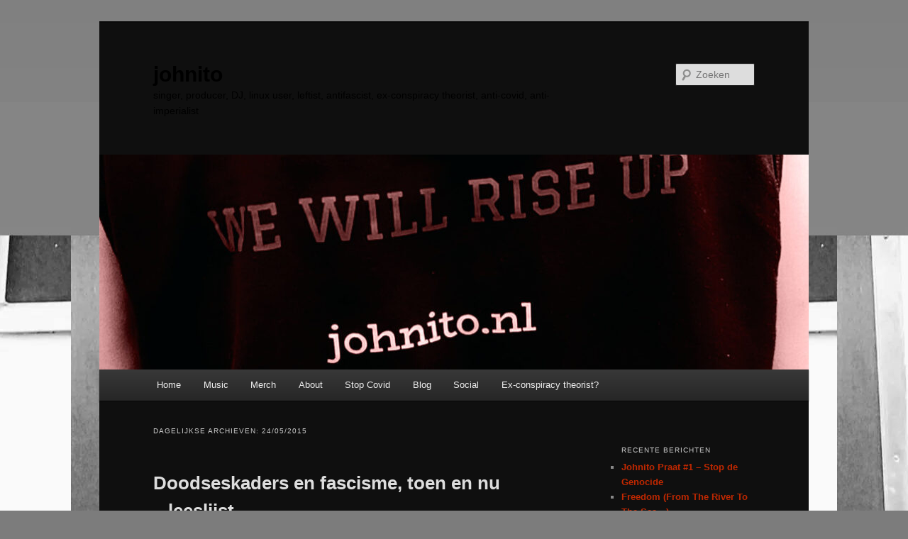

--- FILE ---
content_type: text/html; charset=UTF-8
request_url: https://johnito.nl/blog/2015/05/24/
body_size: 15326
content:
<!DOCTYPE html>
<!--[if IE 6]>
<html id="ie6" lang="nl-NL">
<![endif]-->
<!--[if IE 7]>
<html id="ie7" lang="nl-NL">
<![endif]-->
<!--[if IE 8]>
<html id="ie8" lang="nl-NL">
<![endif]-->
<!--[if !(IE 6) & !(IE 7) & !(IE 8)]><!-->
<html lang="nl-NL">
<!--<![endif]-->
<head>
<meta charset="UTF-8" />
<meta name="viewport" content="width=device-width, initial-scale=1.0" />
<title>
24 | mei | 2015 | johnito	</title>
<link rel="profile" href="https://gmpg.org/xfn/11" />
<link rel="stylesheet" type="text/css" media="all" href="https://johnito.nl/blog/wp-content/themes/twentyeleven/style.css?ver=20241112" />
<link rel="pingback" href="https://johnito.nl/blog/xmlrpc.php">
<!--[if lt IE 9]>
<script src="https://johnito.nl/blog/wp-content/themes/twentyeleven/js/html5.js?ver=3.7.0" type="text/javascript"></script>
<![endif]-->
<meta name='robots' content='max-image-preview:large' />
	<style>img:is([sizes="auto" i], [sizes^="auto," i]) { contain-intrinsic-size: 3000px 1500px }</style>
	<link rel='dns-prefetch' href='//static.addtoany.com' />
<link rel="alternate" type="application/rss+xml" title="johnito &raquo; feed" href="https://johnito.nl/blog/feed/" />
<link rel="alternate" type="application/rss+xml" title="johnito &raquo; reacties feed" href="https://johnito.nl/blog/comments/feed/" />
<script type="text/javascript">
/* <![CDATA[ */
window._wpemojiSettings = {"baseUrl":"https:\/\/s.w.org\/images\/core\/emoji\/15.0.3\/72x72\/","ext":".png","svgUrl":"https:\/\/s.w.org\/images\/core\/emoji\/15.0.3\/svg\/","svgExt":".svg","source":{"concatemoji":"https:\/\/johnito.nl\/blog\/wp-includes\/js\/wp-emoji-release.min.js?ver=6.7.4"}};
/*! This file is auto-generated */
!function(i,n){var o,s,e;function c(e){try{var t={supportTests:e,timestamp:(new Date).valueOf()};sessionStorage.setItem(o,JSON.stringify(t))}catch(e){}}function p(e,t,n){e.clearRect(0,0,e.canvas.width,e.canvas.height),e.fillText(t,0,0);var t=new Uint32Array(e.getImageData(0,0,e.canvas.width,e.canvas.height).data),r=(e.clearRect(0,0,e.canvas.width,e.canvas.height),e.fillText(n,0,0),new Uint32Array(e.getImageData(0,0,e.canvas.width,e.canvas.height).data));return t.every(function(e,t){return e===r[t]})}function u(e,t,n){switch(t){case"flag":return n(e,"\ud83c\udff3\ufe0f\u200d\u26a7\ufe0f","\ud83c\udff3\ufe0f\u200b\u26a7\ufe0f")?!1:!n(e,"\ud83c\uddfa\ud83c\uddf3","\ud83c\uddfa\u200b\ud83c\uddf3")&&!n(e,"\ud83c\udff4\udb40\udc67\udb40\udc62\udb40\udc65\udb40\udc6e\udb40\udc67\udb40\udc7f","\ud83c\udff4\u200b\udb40\udc67\u200b\udb40\udc62\u200b\udb40\udc65\u200b\udb40\udc6e\u200b\udb40\udc67\u200b\udb40\udc7f");case"emoji":return!n(e,"\ud83d\udc26\u200d\u2b1b","\ud83d\udc26\u200b\u2b1b")}return!1}function f(e,t,n){var r="undefined"!=typeof WorkerGlobalScope&&self instanceof WorkerGlobalScope?new OffscreenCanvas(300,150):i.createElement("canvas"),a=r.getContext("2d",{willReadFrequently:!0}),o=(a.textBaseline="top",a.font="600 32px Arial",{});return e.forEach(function(e){o[e]=t(a,e,n)}),o}function t(e){var t=i.createElement("script");t.src=e,t.defer=!0,i.head.appendChild(t)}"undefined"!=typeof Promise&&(o="wpEmojiSettingsSupports",s=["flag","emoji"],n.supports={everything:!0,everythingExceptFlag:!0},e=new Promise(function(e){i.addEventListener("DOMContentLoaded",e,{once:!0})}),new Promise(function(t){var n=function(){try{var e=JSON.parse(sessionStorage.getItem(o));if("object"==typeof e&&"number"==typeof e.timestamp&&(new Date).valueOf()<e.timestamp+604800&&"object"==typeof e.supportTests)return e.supportTests}catch(e){}return null}();if(!n){if("undefined"!=typeof Worker&&"undefined"!=typeof OffscreenCanvas&&"undefined"!=typeof URL&&URL.createObjectURL&&"undefined"!=typeof Blob)try{var e="postMessage("+f.toString()+"("+[JSON.stringify(s),u.toString(),p.toString()].join(",")+"));",r=new Blob([e],{type:"text/javascript"}),a=new Worker(URL.createObjectURL(r),{name:"wpTestEmojiSupports"});return void(a.onmessage=function(e){c(n=e.data),a.terminate(),t(n)})}catch(e){}c(n=f(s,u,p))}t(n)}).then(function(e){for(var t in e)n.supports[t]=e[t],n.supports.everything=n.supports.everything&&n.supports[t],"flag"!==t&&(n.supports.everythingExceptFlag=n.supports.everythingExceptFlag&&n.supports[t]);n.supports.everythingExceptFlag=n.supports.everythingExceptFlag&&!n.supports.flag,n.DOMReady=!1,n.readyCallback=function(){n.DOMReady=!0}}).then(function(){return e}).then(function(){var e;n.supports.everything||(n.readyCallback(),(e=n.source||{}).concatemoji?t(e.concatemoji):e.wpemoji&&e.twemoji&&(t(e.twemoji),t(e.wpemoji)))}))}((window,document),window._wpemojiSettings);
/* ]]> */
</script>
<style id='wp-emoji-styles-inline-css' type='text/css'>

	img.wp-smiley, img.emoji {
		display: inline !important;
		border: none !important;
		box-shadow: none !important;
		height: 1em !important;
		width: 1em !important;
		margin: 0 0.07em !important;
		vertical-align: -0.1em !important;
		background: none !important;
		padding: 0 !important;
	}
</style>
<link rel='stylesheet' id='wp-block-library-css' href='https://johnito.nl/blog/wp-includes/css/dist/block-library/style.min.css?ver=6.7.4' type='text/css' media='all' />
<style id='wp-block-library-theme-inline-css' type='text/css'>
.wp-block-audio :where(figcaption){color:#555;font-size:13px;text-align:center}.is-dark-theme .wp-block-audio :where(figcaption){color:#ffffffa6}.wp-block-audio{margin:0 0 1em}.wp-block-code{border:1px solid #ccc;border-radius:4px;font-family:Menlo,Consolas,monaco,monospace;padding:.8em 1em}.wp-block-embed :where(figcaption){color:#555;font-size:13px;text-align:center}.is-dark-theme .wp-block-embed :where(figcaption){color:#ffffffa6}.wp-block-embed{margin:0 0 1em}.blocks-gallery-caption{color:#555;font-size:13px;text-align:center}.is-dark-theme .blocks-gallery-caption{color:#ffffffa6}:root :where(.wp-block-image figcaption){color:#555;font-size:13px;text-align:center}.is-dark-theme :root :where(.wp-block-image figcaption){color:#ffffffa6}.wp-block-image{margin:0 0 1em}.wp-block-pullquote{border-bottom:4px solid;border-top:4px solid;color:currentColor;margin-bottom:1.75em}.wp-block-pullquote cite,.wp-block-pullquote footer,.wp-block-pullquote__citation{color:currentColor;font-size:.8125em;font-style:normal;text-transform:uppercase}.wp-block-quote{border-left:.25em solid;margin:0 0 1.75em;padding-left:1em}.wp-block-quote cite,.wp-block-quote footer{color:currentColor;font-size:.8125em;font-style:normal;position:relative}.wp-block-quote:where(.has-text-align-right){border-left:none;border-right:.25em solid;padding-left:0;padding-right:1em}.wp-block-quote:where(.has-text-align-center){border:none;padding-left:0}.wp-block-quote.is-large,.wp-block-quote.is-style-large,.wp-block-quote:where(.is-style-plain){border:none}.wp-block-search .wp-block-search__label{font-weight:700}.wp-block-search__button{border:1px solid #ccc;padding:.375em .625em}:where(.wp-block-group.has-background){padding:1.25em 2.375em}.wp-block-separator.has-css-opacity{opacity:.4}.wp-block-separator{border:none;border-bottom:2px solid;margin-left:auto;margin-right:auto}.wp-block-separator.has-alpha-channel-opacity{opacity:1}.wp-block-separator:not(.is-style-wide):not(.is-style-dots){width:100px}.wp-block-separator.has-background:not(.is-style-dots){border-bottom:none;height:1px}.wp-block-separator.has-background:not(.is-style-wide):not(.is-style-dots){height:2px}.wp-block-table{margin:0 0 1em}.wp-block-table td,.wp-block-table th{word-break:normal}.wp-block-table :where(figcaption){color:#555;font-size:13px;text-align:center}.is-dark-theme .wp-block-table :where(figcaption){color:#ffffffa6}.wp-block-video :where(figcaption){color:#555;font-size:13px;text-align:center}.is-dark-theme .wp-block-video :where(figcaption){color:#ffffffa6}.wp-block-video{margin:0 0 1em}:root :where(.wp-block-template-part.has-background){margin-bottom:0;margin-top:0;padding:1.25em 2.375em}
</style>
<style id='classic-theme-styles-inline-css' type='text/css'>
/*! This file is auto-generated */
.wp-block-button__link{color:#fff;background-color:#32373c;border-radius:9999px;box-shadow:none;text-decoration:none;padding:calc(.667em + 2px) calc(1.333em + 2px);font-size:1.125em}.wp-block-file__button{background:#32373c;color:#fff;text-decoration:none}
</style>
<style id='global-styles-inline-css' type='text/css'>
:root{--wp--preset--aspect-ratio--square: 1;--wp--preset--aspect-ratio--4-3: 4/3;--wp--preset--aspect-ratio--3-4: 3/4;--wp--preset--aspect-ratio--3-2: 3/2;--wp--preset--aspect-ratio--2-3: 2/3;--wp--preset--aspect-ratio--16-9: 16/9;--wp--preset--aspect-ratio--9-16: 9/16;--wp--preset--color--black: #000;--wp--preset--color--cyan-bluish-gray: #abb8c3;--wp--preset--color--white: #fff;--wp--preset--color--pale-pink: #f78da7;--wp--preset--color--vivid-red: #cf2e2e;--wp--preset--color--luminous-vivid-orange: #ff6900;--wp--preset--color--luminous-vivid-amber: #fcb900;--wp--preset--color--light-green-cyan: #7bdcb5;--wp--preset--color--vivid-green-cyan: #00d084;--wp--preset--color--pale-cyan-blue: #8ed1fc;--wp--preset--color--vivid-cyan-blue: #0693e3;--wp--preset--color--vivid-purple: #9b51e0;--wp--preset--color--blue: #1982d1;--wp--preset--color--dark-gray: #373737;--wp--preset--color--medium-gray: #666;--wp--preset--color--light-gray: #e2e2e2;--wp--preset--gradient--vivid-cyan-blue-to-vivid-purple: linear-gradient(135deg,rgba(6,147,227,1) 0%,rgb(155,81,224) 100%);--wp--preset--gradient--light-green-cyan-to-vivid-green-cyan: linear-gradient(135deg,rgb(122,220,180) 0%,rgb(0,208,130) 100%);--wp--preset--gradient--luminous-vivid-amber-to-luminous-vivid-orange: linear-gradient(135deg,rgba(252,185,0,1) 0%,rgba(255,105,0,1) 100%);--wp--preset--gradient--luminous-vivid-orange-to-vivid-red: linear-gradient(135deg,rgba(255,105,0,1) 0%,rgb(207,46,46) 100%);--wp--preset--gradient--very-light-gray-to-cyan-bluish-gray: linear-gradient(135deg,rgb(238,238,238) 0%,rgb(169,184,195) 100%);--wp--preset--gradient--cool-to-warm-spectrum: linear-gradient(135deg,rgb(74,234,220) 0%,rgb(151,120,209) 20%,rgb(207,42,186) 40%,rgb(238,44,130) 60%,rgb(251,105,98) 80%,rgb(254,248,76) 100%);--wp--preset--gradient--blush-light-purple: linear-gradient(135deg,rgb(255,206,236) 0%,rgb(152,150,240) 100%);--wp--preset--gradient--blush-bordeaux: linear-gradient(135deg,rgb(254,205,165) 0%,rgb(254,45,45) 50%,rgb(107,0,62) 100%);--wp--preset--gradient--luminous-dusk: linear-gradient(135deg,rgb(255,203,112) 0%,rgb(199,81,192) 50%,rgb(65,88,208) 100%);--wp--preset--gradient--pale-ocean: linear-gradient(135deg,rgb(255,245,203) 0%,rgb(182,227,212) 50%,rgb(51,167,181) 100%);--wp--preset--gradient--electric-grass: linear-gradient(135deg,rgb(202,248,128) 0%,rgb(113,206,126) 100%);--wp--preset--gradient--midnight: linear-gradient(135deg,rgb(2,3,129) 0%,rgb(40,116,252) 100%);--wp--preset--font-size--small: 13px;--wp--preset--font-size--medium: 20px;--wp--preset--font-size--large: 36px;--wp--preset--font-size--x-large: 42px;--wp--preset--spacing--20: 0.44rem;--wp--preset--spacing--30: 0.67rem;--wp--preset--spacing--40: 1rem;--wp--preset--spacing--50: 1.5rem;--wp--preset--spacing--60: 2.25rem;--wp--preset--spacing--70: 3.38rem;--wp--preset--spacing--80: 5.06rem;--wp--preset--shadow--natural: 6px 6px 9px rgba(0, 0, 0, 0.2);--wp--preset--shadow--deep: 12px 12px 50px rgba(0, 0, 0, 0.4);--wp--preset--shadow--sharp: 6px 6px 0px rgba(0, 0, 0, 0.2);--wp--preset--shadow--outlined: 6px 6px 0px -3px rgba(255, 255, 255, 1), 6px 6px rgba(0, 0, 0, 1);--wp--preset--shadow--crisp: 6px 6px 0px rgba(0, 0, 0, 1);}:where(.is-layout-flex){gap: 0.5em;}:where(.is-layout-grid){gap: 0.5em;}body .is-layout-flex{display: flex;}.is-layout-flex{flex-wrap: wrap;align-items: center;}.is-layout-flex > :is(*, div){margin: 0;}body .is-layout-grid{display: grid;}.is-layout-grid > :is(*, div){margin: 0;}:where(.wp-block-columns.is-layout-flex){gap: 2em;}:where(.wp-block-columns.is-layout-grid){gap: 2em;}:where(.wp-block-post-template.is-layout-flex){gap: 1.25em;}:where(.wp-block-post-template.is-layout-grid){gap: 1.25em;}.has-black-color{color: var(--wp--preset--color--black) !important;}.has-cyan-bluish-gray-color{color: var(--wp--preset--color--cyan-bluish-gray) !important;}.has-white-color{color: var(--wp--preset--color--white) !important;}.has-pale-pink-color{color: var(--wp--preset--color--pale-pink) !important;}.has-vivid-red-color{color: var(--wp--preset--color--vivid-red) !important;}.has-luminous-vivid-orange-color{color: var(--wp--preset--color--luminous-vivid-orange) !important;}.has-luminous-vivid-amber-color{color: var(--wp--preset--color--luminous-vivid-amber) !important;}.has-light-green-cyan-color{color: var(--wp--preset--color--light-green-cyan) !important;}.has-vivid-green-cyan-color{color: var(--wp--preset--color--vivid-green-cyan) !important;}.has-pale-cyan-blue-color{color: var(--wp--preset--color--pale-cyan-blue) !important;}.has-vivid-cyan-blue-color{color: var(--wp--preset--color--vivid-cyan-blue) !important;}.has-vivid-purple-color{color: var(--wp--preset--color--vivid-purple) !important;}.has-black-background-color{background-color: var(--wp--preset--color--black) !important;}.has-cyan-bluish-gray-background-color{background-color: var(--wp--preset--color--cyan-bluish-gray) !important;}.has-white-background-color{background-color: var(--wp--preset--color--white) !important;}.has-pale-pink-background-color{background-color: var(--wp--preset--color--pale-pink) !important;}.has-vivid-red-background-color{background-color: var(--wp--preset--color--vivid-red) !important;}.has-luminous-vivid-orange-background-color{background-color: var(--wp--preset--color--luminous-vivid-orange) !important;}.has-luminous-vivid-amber-background-color{background-color: var(--wp--preset--color--luminous-vivid-amber) !important;}.has-light-green-cyan-background-color{background-color: var(--wp--preset--color--light-green-cyan) !important;}.has-vivid-green-cyan-background-color{background-color: var(--wp--preset--color--vivid-green-cyan) !important;}.has-pale-cyan-blue-background-color{background-color: var(--wp--preset--color--pale-cyan-blue) !important;}.has-vivid-cyan-blue-background-color{background-color: var(--wp--preset--color--vivid-cyan-blue) !important;}.has-vivid-purple-background-color{background-color: var(--wp--preset--color--vivid-purple) !important;}.has-black-border-color{border-color: var(--wp--preset--color--black) !important;}.has-cyan-bluish-gray-border-color{border-color: var(--wp--preset--color--cyan-bluish-gray) !important;}.has-white-border-color{border-color: var(--wp--preset--color--white) !important;}.has-pale-pink-border-color{border-color: var(--wp--preset--color--pale-pink) !important;}.has-vivid-red-border-color{border-color: var(--wp--preset--color--vivid-red) !important;}.has-luminous-vivid-orange-border-color{border-color: var(--wp--preset--color--luminous-vivid-orange) !important;}.has-luminous-vivid-amber-border-color{border-color: var(--wp--preset--color--luminous-vivid-amber) !important;}.has-light-green-cyan-border-color{border-color: var(--wp--preset--color--light-green-cyan) !important;}.has-vivid-green-cyan-border-color{border-color: var(--wp--preset--color--vivid-green-cyan) !important;}.has-pale-cyan-blue-border-color{border-color: var(--wp--preset--color--pale-cyan-blue) !important;}.has-vivid-cyan-blue-border-color{border-color: var(--wp--preset--color--vivid-cyan-blue) !important;}.has-vivid-purple-border-color{border-color: var(--wp--preset--color--vivid-purple) !important;}.has-vivid-cyan-blue-to-vivid-purple-gradient-background{background: var(--wp--preset--gradient--vivid-cyan-blue-to-vivid-purple) !important;}.has-light-green-cyan-to-vivid-green-cyan-gradient-background{background: var(--wp--preset--gradient--light-green-cyan-to-vivid-green-cyan) !important;}.has-luminous-vivid-amber-to-luminous-vivid-orange-gradient-background{background: var(--wp--preset--gradient--luminous-vivid-amber-to-luminous-vivid-orange) !important;}.has-luminous-vivid-orange-to-vivid-red-gradient-background{background: var(--wp--preset--gradient--luminous-vivid-orange-to-vivid-red) !important;}.has-very-light-gray-to-cyan-bluish-gray-gradient-background{background: var(--wp--preset--gradient--very-light-gray-to-cyan-bluish-gray) !important;}.has-cool-to-warm-spectrum-gradient-background{background: var(--wp--preset--gradient--cool-to-warm-spectrum) !important;}.has-blush-light-purple-gradient-background{background: var(--wp--preset--gradient--blush-light-purple) !important;}.has-blush-bordeaux-gradient-background{background: var(--wp--preset--gradient--blush-bordeaux) !important;}.has-luminous-dusk-gradient-background{background: var(--wp--preset--gradient--luminous-dusk) !important;}.has-pale-ocean-gradient-background{background: var(--wp--preset--gradient--pale-ocean) !important;}.has-electric-grass-gradient-background{background: var(--wp--preset--gradient--electric-grass) !important;}.has-midnight-gradient-background{background: var(--wp--preset--gradient--midnight) !important;}.has-small-font-size{font-size: var(--wp--preset--font-size--small) !important;}.has-medium-font-size{font-size: var(--wp--preset--font-size--medium) !important;}.has-large-font-size{font-size: var(--wp--preset--font-size--large) !important;}.has-x-large-font-size{font-size: var(--wp--preset--font-size--x-large) !important;}
:where(.wp-block-post-template.is-layout-flex){gap: 1.25em;}:where(.wp-block-post-template.is-layout-grid){gap: 1.25em;}
:where(.wp-block-columns.is-layout-flex){gap: 2em;}:where(.wp-block-columns.is-layout-grid){gap: 2em;}
:root :where(.wp-block-pullquote){font-size: 1.5em;line-height: 1.6;}
</style>
<link rel='stylesheet' id='spacexchimp_p005-bootstrap-tooltip-css-css' href='https://johnito.nl/blog/wp-content/plugins/social-media-buttons-toolbar/inc/lib/bootstrap-tooltip/bootstrap-tooltip.css?ver=5.0' type='text/css' media='all' />
<link rel='stylesheet' id='spacexchimp_p005-frontend-css-css' href='https://johnito.nl/blog/wp-content/plugins/social-media-buttons-toolbar/inc/css/frontend.css?ver=5.0' type='text/css' media='all' />
<style id='spacexchimp_p005-frontend-css-inline-css' type='text/css'>

                    .sxc-follow-buttons {
                        text-align: center !important;
                    }
                    .sxc-follow-buttons .sxc-follow-button,
                    .sxc-follow-buttons .sxc-follow-button a,
                    .sxc-follow-buttons .sxc-follow-button a img {
                        width: 20px !important;
                        height: 20px !important;
                    }
                    .sxc-follow-buttons .sxc-follow-button {
                        margin: 5px !important;
                    }
                  
</style>
<link rel='stylesheet' id='twentyeleven-block-style-css' href='https://johnito.nl/blog/wp-content/themes/twentyeleven/blocks.css?ver=20240703' type='text/css' media='all' />
<link rel='stylesheet' id='dark-css' href='https://johnito.nl/blog/wp-content/themes/twentyeleven/colors/dark.css?ver=20240603' type='text/css' media='all' />
<link rel='stylesheet' id='addtoany-css' href='https://johnito.nl/blog/wp-content/plugins/add-to-any/addtoany.min.css?ver=1.16' type='text/css' media='all' />
<script type="text/javascript" id="addtoany-core-js-before">
/* <![CDATA[ */
window.a2a_config=window.a2a_config||{};a2a_config.callbacks=[];a2a_config.overlays=[];a2a_config.templates={};a2a_localize = {
	Share: "Delen",
	Save: "Opslaan",
	Subscribe: "Inschrijven",
	Email: "E-mail",
	Bookmark: "Bookmark",
	ShowAll: "Alles weergeven",
	ShowLess: "Niet alles weergeven",
	FindServices: "Vind dienst(en)",
	FindAnyServiceToAddTo: "Vind direct een dienst om aan toe te voegen",
	PoweredBy: "Mede mogelijk gemaakt door",
	ShareViaEmail: "Delen per e-mail",
	SubscribeViaEmail: "Abonneren via e-mail",
	BookmarkInYourBrowser: "Bookmark in je browser",
	BookmarkInstructions: "Druk op Ctrl+D of \u2318+D om deze pagina te bookmarken",
	AddToYourFavorites: "Voeg aan je favorieten toe",
	SendFromWebOrProgram: "Stuur vanuit elk e-mailadres of e-mail programma",
	EmailProgram: "E-mail programma",
	More: "Meer&#8230;",
	ThanksForSharing: "Bedankt voor het delen!",
	ThanksForFollowing: "Dank voor het volgen!"
};

a2a_config.callbacks.push({ready:function(){document.querySelectorAll(".a2a_s_undefined").forEach(function(emptyIcon){emptyIcon.parentElement.style.display="none";})}});
a2a_config.icon_color="transparent";
/* ]]> */
</script>
<script type="text/javascript" defer src="https://static.addtoany.com/menu/page.js" id="addtoany-core-js"></script>
<script type="text/javascript" src="https://johnito.nl/blog/wp-includes/js/jquery/jquery.min.js?ver=3.7.1" id="jquery-core-js"></script>
<script type="text/javascript" src="https://johnito.nl/blog/wp-includes/js/jquery/jquery-migrate.min.js?ver=3.4.1" id="jquery-migrate-js"></script>
<script type="text/javascript" defer src="https://johnito.nl/blog/wp-content/plugins/add-to-any/addtoany.min.js?ver=1.1" id="addtoany-jquery-js"></script>
<script type="text/javascript" src="https://johnito.nl/blog/wp-content/plugins/social-media-buttons-toolbar/inc/lib/bootstrap-tooltip/bootstrap-tooltip.js?ver=5.0" id="spacexchimp_p005-bootstrap-tooltip-js-js"></script>
<link rel="https://api.w.org/" href="https://johnito.nl/blog/wp-json/" /><link rel="EditURI" type="application/rsd+xml" title="RSD" href="https://johnito.nl/blog/xmlrpc.php?rsd" />
<meta name="generator" content="WordPress 6.7.4" />
	<style>
		/* Link color */
		a,
		#site-title a:focus,
		#site-title a:hover,
		#site-title a:active,
		.entry-title a:hover,
		.entry-title a:focus,
		.entry-title a:active,
		.widget_twentyeleven_ephemera .comments-link a:hover,
		section.recent-posts .other-recent-posts a[rel="bookmark"]:hover,
		section.recent-posts .other-recent-posts .comments-link a:hover,
		.format-image footer.entry-meta a:hover,
		#site-generator a:hover {
			color: #c12801;
		}
		section.recent-posts .other-recent-posts .comments-link a:hover {
			border-color: #c12801;
		}
		article.feature-image.small .entry-summary p a:hover,
		.entry-header .comments-link a:hover,
		.entry-header .comments-link a:focus,
		.entry-header .comments-link a:active,
		.feature-slider a.active {
			background-color: #c12801;
		}
	</style>
	<style type="text/css">.recentcomments a{display:inline !important;padding:0 !important;margin:0 !important;}</style>		<style type="text/css" id="twentyeleven-header-css">
				#site-title a,
		#site-description {
			color: #000000;
		}
		</style>
		<style type="text/css" id="custom-background-css">
body.custom-background { background-color: #7c7c7c; background-image: url("https://johnito.nl/blog/wp-content/uploads/2024/09/457594477_1287751282272567_5886490501799264040_n.jpg"); background-position: center top; background-size: auto; background-repeat: repeat; background-attachment: scroll; }
</style>
	<link rel="icon" href="https://johnito.nl/blog/wp-content/uploads/2021/03/cropped-140304204_3825574280832045_8510730180026038154_o-1-32x32.jpg" sizes="32x32" />
<link rel="icon" href="https://johnito.nl/blog/wp-content/uploads/2021/03/cropped-140304204_3825574280832045_8510730180026038154_o-1-192x192.jpg" sizes="192x192" />
<link rel="apple-touch-icon" href="https://johnito.nl/blog/wp-content/uploads/2021/03/cropped-140304204_3825574280832045_8510730180026038154_o-1-180x180.jpg" />
<meta name="msapplication-TileImage" content="https://johnito.nl/blog/wp-content/uploads/2021/03/cropped-140304204_3825574280832045_8510730180026038154_o-1-270x270.jpg" />
</head>

<body data-rsssl=1 class="archive date custom-background wp-embed-responsive single-author two-column right-sidebar">
<div class="skip-link"><a class="assistive-text" href="#content">Spring naar de primaire inhoud</a></div><div class="skip-link"><a class="assistive-text" href="#secondary">Spring naar de secundaire inhoud</a></div><div id="page" class="hfeed">
	<header id="branding">
			<hgroup>
				<h1 id="site-title"><span><a href="https://johnito.nl/blog/" rel="home">johnito</a></span></h1>
				<h2 id="site-description">singer, producer, DJ, linux user, leftist, antifascist, ex-conspiracy theorist, anti-covid, anti-imperialist </h2>
			</hgroup>

						<a href="https://johnito.nl/blog/">
				<img src="https://johnito.nl/blog/wp-content/uploads/2020/07/cropped-107834497_3273150166074462_3692128912782611366_o.jpg" width="1000" height="303" alt="johnito" srcset="https://johnito.nl/blog/wp-content/uploads/2020/07/cropped-107834497_3273150166074462_3692128912782611366_o.jpg 1000w, https://johnito.nl/blog/wp-content/uploads/2020/07/cropped-107834497_3273150166074462_3692128912782611366_o-300x91.jpg 300w, https://johnito.nl/blog/wp-content/uploads/2020/07/cropped-107834497_3273150166074462_3692128912782611366_o-768x233.jpg 768w, https://johnito.nl/blog/wp-content/uploads/2020/07/cropped-107834497_3273150166074462_3692128912782611366_o-500x152.jpg 500w" sizes="(max-width: 1000px) 100vw, 1000px" decoding="async" fetchpriority="high" />			</a>
			
									<form method="get" id="searchform" action="https://johnito.nl/blog/">
		<label for="s" class="assistive-text">Zoeken</label>
		<input type="text" class="field" name="s" id="s" placeholder="Zoeken" />
		<input type="submit" class="submit" name="submit" id="searchsubmit" value="Zoeken" />
	</form>
			
			<nav id="access">
				<h3 class="assistive-text">Hoofdmenu</h3>
				<div class="menu-navigatie-container"><ul id="menu-navigatie" class="menu"><li id="menu-item-4684" class="menu-item menu-item-type-custom menu-item-object-custom menu-item-home menu-item-4684"><a href="https://johnito.nl/blog/">Home</a></li>
<li id="menu-item-4324" class="menu-item menu-item-type-post_type menu-item-object-page menu-item-home menu-item-has-children menu-item-4324"><a href="https://johnito.nl/blog/">Music</a>
<ul class="sub-menu">
	<li id="menu-item-5995" class="menu-item menu-item-type-post_type menu-item-object-page menu-item-5995"><a href="https://johnito.nl/blog/windows-detox-project/">Linux Playlists</a></li>
	<li id="menu-item-2813" class="menu-item menu-item-type-post_type menu-item-object-page menu-item-2813"><a href="https://johnito.nl/blog/gigs/">Gigs</a></li>
	<li id="menu-item-5919" class="menu-item menu-item-type-post_type menu-item-object-page menu-item-5919"><a href="https://johnito.nl/blog/johnito-reece/">Johnito &#038; Reece</a></li>
	<li id="menu-item-6008" class="menu-item menu-item-type-post_type menu-item-object-page menu-item-6008"><a href="https://johnito.nl/blog/projects/">Discografie</a></li>
</ul>
</li>
<li id="menu-item-5618" class="menu-item menu-item-type-post_type menu-item-object-page menu-item-5618"><a href="https://johnito.nl/blog/merchandising/">Merch</a></li>
<li id="menu-item-2625" class="menu-item menu-item-type-post_type menu-item-object-page menu-item-has-children menu-item-2625"><a href="https://johnito.nl/blog/about/">About</a>
<ul class="sub-menu">
	<li id="menu-item-3397" class="menu-item menu-item-type-post_type menu-item-object-page menu-item-3397"><a href="https://johnito.nl/blog/windows-detox-project/">Linux</a></li>
	<li id="menu-item-4325" class="menu-item menu-item-type-post_type menu-item-object-page menu-item-4325"><a href="https://johnito.nl/blog/johnito-tv/">JohnitoTV</a></li>
</ul>
</li>
<li id="menu-item-5869" class="menu-item menu-item-type-post_type menu-item-object-page menu-item-5869"><a href="https://johnito.nl/blog/artists-for-virus-containment/" title="Artists For Virus Containment">Stop Covid</a></li>
<li id="menu-item-4923" class="menu-item menu-item-type-custom menu-item-object-custom menu-item-4923"><a href="https://johnito.nl/blog/category/blog/">Blog</a></li>
<li id="menu-item-3918" class="menu-item menu-item-type-post_type menu-item-object-page menu-item-3918"><a href="https://johnito.nl/blog/social-links/">Social</a></li>
<li id="menu-item-6003" class="menu-item menu-item-type-post_type menu-item-object-page menu-item-6003"><a href="https://johnito.nl/blog/ex-conspiracy/">Ex-conspiracy theorist?</a></li>
</ul></div>			</nav><!-- #access -->
	</header><!-- #branding -->


	<div id="main">

		<section id="primary">
			<div id="content" role="main">

			
				<header class="page-header">
					<h1 class="page-title">
						Dagelijkse archieven: <span>24/05/2015</span>					</h1>
				</header>

				
				
					
	<article id="post-4709" class="post-4709 post type-post status-publish format-standard hentry category-blog category-fake-war-on-terror category-fascisme category-irak category-libya category-neocons category-politics category-syrie tag-marchagainstmonsanto tag-death-squads tag-destabilisatie tag-doodseskaders tag-is tag-isil tag-isis tag-john-pilger tag-kees-van-der-pijl tag-mh17 tag-monsanto tag-nafeez-ahmed tag-oekraine tag-osama-bin-laden tag-pentagon tag-pnac tag-seymour-hersh tag-ttip tag-ukraine">
		<header class="entry-header">
						<h1 class="entry-title"><a href="https://johnito.nl/blog/2015/05/24/doodseskaders-en-fascisme-toen-en-nu-leeslijst/" rel="bookmark">Doodseskaders en fascisme, toen en nu &#8211; leeslijst</a></h1>
			
						<div class="entry-meta">
				<span class="sep">Geplaatst op </span><a href="https://johnito.nl/blog/2015/05/24/doodseskaders-en-fascisme-toen-en-nu-leeslijst/" title="23:17" rel="bookmark"><time class="entry-date" datetime="2015-05-24T23:17:22+00:00">24/05/2015</time></a><span class="by-author"> <span class="sep"> door </span> <span class="author vcard"><a class="url fn n" href="https://johnito.nl/blog/author/admin/" title="Alle berichten tonen van Johnito" rel="author">Johnito</a></span></span>			</div><!-- .entry-meta -->
			
					</header><!-- .entry-header -->

				<div class="entry-content">
			<div class="addtoany_share_save_container addtoany_content addtoany_content_top"><div class="a2a_kit a2a_kit_size_22 addtoany_list" data-a2a-url="https://johnito.nl/blog/2015/05/24/doodseskaders-en-fascisme-toen-en-nu-leeslijst/" data-a2a-title="Doodseskaders en fascisme, toen en nu – leeslijst"><a class="a2a_button_mastodon" href="https://www.addtoany.com/add_to/mastodon?linkurl=https%3A%2F%2Fjohnito.nl%2Fblog%2F2015%2F05%2F24%2Fdoodseskaders-en-fascisme-toen-en-nu-leeslijst%2F&amp;linkname=Doodseskaders%20en%20fascisme%2C%20toen%20en%20nu%20%E2%80%93%20leeslijst" title="Mastodon" rel="nofollow noopener" target="_blank"></a><a class="a2a_button_diaspora" href="https://www.addtoany.com/add_to/diaspora?linkurl=https%3A%2F%2Fjohnito.nl%2Fblog%2F2015%2F05%2F24%2Fdoodseskaders-en-fascisme-toen-en-nu-leeslijst%2F&amp;linkname=Doodseskaders%20en%20fascisme%2C%20toen%20en%20nu%20%E2%80%93%20leeslijst" title="Diaspora" rel="nofollow noopener" target="_blank"></a><a class="a2a_button_mewe" href="https://www.addtoany.com/add_to/mewe?linkurl=https%3A%2F%2Fjohnito.nl%2Fblog%2F2015%2F05%2F24%2Fdoodseskaders-en-fascisme-toen-en-nu-leeslijst%2F&amp;linkname=Doodseskaders%20en%20fascisme%2C%20toen%20en%20nu%20%E2%80%93%20leeslijst" title="MeWe" rel="nofollow noopener" target="_blank"></a><a class="a2a_button_facebook" href="https://www.addtoany.com/add_to/facebook?linkurl=https%3A%2F%2Fjohnito.nl%2Fblog%2F2015%2F05%2F24%2Fdoodseskaders-en-fascisme-toen-en-nu-leeslijst%2F&amp;linkname=Doodseskaders%20en%20fascisme%2C%20toen%20en%20nu%20%E2%80%93%20leeslijst" title="Facebook" rel="nofollow noopener" target="_blank"></a><a class="a2a_button_wordpress" href="https://www.addtoany.com/add_to/wordpress?linkurl=https%3A%2F%2Fjohnito.nl%2Fblog%2F2015%2F05%2F24%2Fdoodseskaders-en-fascisme-toen-en-nu-leeslijst%2F&amp;linkname=Doodseskaders%20en%20fascisme%2C%20toen%20en%20nu%20%E2%80%93%20leeslijst" title="WordPress" rel="nofollow noopener" target="_blank"></a><a class="a2a_button_email" href="https://www.addtoany.com/add_to/email?linkurl=https%3A%2F%2Fjohnito.nl%2Fblog%2F2015%2F05%2F24%2Fdoodseskaders-en-fascisme-toen-en-nu-leeslijst%2F&amp;linkname=Doodseskaders%20en%20fascisme%2C%20toen%20en%20nu%20%E2%80%93%20leeslijst" title="Email" rel="nofollow noopener" target="_blank"></a><a class="a2a_button_whatsapp" href="https://www.addtoany.com/add_to/whatsapp?linkurl=https%3A%2F%2Fjohnito.nl%2Fblog%2F2015%2F05%2F24%2Fdoodseskaders-en-fascisme-toen-en-nu-leeslijst%2F&amp;linkname=Doodseskaders%20en%20fascisme%2C%20toen%20en%20nu%20%E2%80%93%20leeslijst" title="WhatsApp" rel="nofollow noopener" target="_blank"></a><a class="a2a_button_telegram" href="https://www.addtoany.com/add_to/telegram?linkurl=https%3A%2F%2Fjohnito.nl%2Fblog%2F2015%2F05%2F24%2Fdoodseskaders-en-fascisme-toen-en-nu-leeslijst%2F&amp;linkname=Doodseskaders%20en%20fascisme%2C%20toen%20en%20nu%20%E2%80%93%20leeslijst" title="Telegram" rel="nofollow noopener" target="_blank"></a><a class="a2a_button_sms" href="https://www.addtoany.com/add_to/sms?linkurl=https%3A%2F%2Fjohnito.nl%2Fblog%2F2015%2F05%2F24%2Fdoodseskaders-en-fascisme-toen-en-nu-leeslijst%2F&amp;linkname=Doodseskaders%20en%20fascisme%2C%20toen%20en%20nu%20%E2%80%93%20leeslijst" title="Message" rel="nofollow noopener" target="_blank"></a><a class="a2a_button_linkedin" href="https://www.addtoany.com/add_to/linkedin?linkurl=https%3A%2F%2Fjohnito.nl%2Fblog%2F2015%2F05%2F24%2Fdoodseskaders-en-fascisme-toen-en-nu-leeslijst%2F&amp;linkname=Doodseskaders%20en%20fascisme%2C%20toen%20en%20nu%20%E2%80%93%20leeslijst" title="LinkedIn" rel="nofollow noopener" target="_blank"></a><a class="a2a_button_printfriendly" href="https://www.addtoany.com/add_to/printfriendly?linkurl=https%3A%2F%2Fjohnito.nl%2Fblog%2F2015%2F05%2F24%2Fdoodseskaders-en-fascisme-toen-en-nu-leeslijst%2F&amp;linkname=Doodseskaders%20en%20fascisme%2C%20toen%20en%20nu%20%E2%80%93%20leeslijst" title="PrintFriendly" rel="nofollow noopener" target="_blank"></a><a class="a2a_button_copy_link" href="https://www.addtoany.com/add_to/copy_link?linkurl=https%3A%2F%2Fjohnito.nl%2Fblog%2F2015%2F05%2F24%2Fdoodseskaders-en-fascisme-toen-en-nu-leeslijst%2F&amp;linkname=Doodseskaders%20en%20fascisme%2C%20toen%20en%20nu%20%E2%80%93%20leeslijst" title="Copy Link" rel="nofollow noopener" target="_blank"></a><a class="a2a_button_snapchat" href="https://www.addtoany.com/add_to/snapchat?linkurl=https%3A%2F%2Fjohnito.nl%2Fblog%2F2015%2F05%2F24%2Fdoodseskaders-en-fascisme-toen-en-nu-leeslijst%2F&amp;linkname=Doodseskaders%20en%20fascisme%2C%20toen%20en%20nu%20%E2%80%93%20leeslijst" title="Snapchat" rel="nofollow noopener" target="_blank"></a><a class="a2a_button_facebook_messenger" href="https://www.addtoany.com/add_to/facebook_messenger?linkurl=https%3A%2F%2Fjohnito.nl%2Fblog%2F2015%2F05%2F24%2Fdoodseskaders-en-fascisme-toen-en-nu-leeslijst%2F&amp;linkname=Doodseskaders%20en%20fascisme%2C%20toen%20en%20nu%20%E2%80%93%20leeslijst" title="Messenger" rel="nofollow noopener" target="_blank"></a><a class="a2a_button_reddit" href="https://www.addtoany.com/add_to/reddit?linkurl=https%3A%2F%2Fjohnito.nl%2Fblog%2F2015%2F05%2F24%2Fdoodseskaders-en-fascisme-toen-en-nu-leeslijst%2F&amp;linkname=Doodseskaders%20en%20fascisme%2C%20toen%20en%20nu%20%E2%80%93%20leeslijst" title="Reddit" rel="nofollow noopener" target="_blank"></a><a class="a2a_button_bluesky" href="https://www.addtoany.com/add_to/bluesky?linkurl=https%3A%2F%2Fjohnito.nl%2Fblog%2F2015%2F05%2F24%2Fdoodseskaders-en-fascisme-toen-en-nu-leeslijst%2F&amp;linkname=Doodseskaders%20en%20fascisme%2C%20toen%20en%20nu%20%E2%80%93%20leeslijst" title="Bluesky" rel="nofollow noopener" target="_blank"></a><a class="a2a_button_google_translate" href="https://www.addtoany.com/add_to/google_translate?linkurl=https%3A%2F%2Fjohnito.nl%2Fblog%2F2015%2F05%2F24%2Fdoodseskaders-en-fascisme-toen-en-nu-leeslijst%2F&amp;linkname=Doodseskaders%20en%20fascisme%2C%20toen%20en%20nu%20%E2%80%93%20leeslijst" title="Google Translate" rel="nofollow noopener" target="_blank"></a><a class="a2a_button_threads" href="https://www.addtoany.com/add_to/threads?linkurl=https%3A%2F%2Fjohnito.nl%2Fblog%2F2015%2F05%2F24%2Fdoodseskaders-en-fascisme-toen-en-nu-leeslijst%2F&amp;linkname=Doodseskaders%20en%20fascisme%2C%20toen%20en%20nu%20%E2%80%93%20leeslijst" title="Threads" rel="nofollow noopener" target="_blank"></a><a class="a2a_button_facebook_like addtoany_special_service" data-layout="button" data-href="https://johnito.nl/blog/2015/05/24/doodseskaders-en-fascisme-toen-en-nu-leeslijst/"></a><a class="a2a_dd a2a_counter addtoany_share_save addtoany_share" href="https://www.addtoany.com/share"></a></div></div><p><strong>Ik dump hieronder maar gewoon een paar linkjes, aangezien ik geen zin meer heb om steeds weer <a href="https://johnito.nl/blog/2015/01/17/terror-scare-in-europe-power-of-nightmares-2-0/" target="_blank">hetzelfde verhaal </a>te bloggen. Zie het maar als handige leeslijst om na het journaal te lezen. Kan van pas komen in een tijd waarin <a href="http://dutchturks.nl/?p=3303" target="_blank">&#8220;complottheorieën&#8221;</a> met steeds grotere stappen worden <a href="http://nypost.com/2015/04/12/saudi-role-in-911-being-whitewashed-by-fbi/" target="_blank">ingehaald </a>door de <a href="https://firstlook.org/theintercept/2015/05/20/saudi-arabia-republicans-obama/" target="_blank">realiteit. </a></strong></p>
<p>&#8211;<a href="http://pando.com/2015/05/14/lapdogs-redux-how-the-press-tried-to-discredit-seymour-hershs-bombshell-expose-of-the-cias-domestic-spying/" target="_blank">Lapdogs, redux: How the press tried to discredit Seymour Hersh’s bombshell reporting on CIA domestic spying</a> &#8211; Mark Ames</p>
<p>&#8211;<a href="http://johnpilger.com/articles/why-the-rise-of-fascism-is-again-the-issue" target="_blank">Why the rise of fascism is again the issue &#8211; John Pilger</a></p>
<p>&#8211;<a href="https://medium.com/insurge-intelligence/secret-pentagon-report-reveals-west-saw-isis-as-strategic-asset-b99ad7a29092" target="_blank">Pentagon report predicted West’s support for Islamist rebels would create ISIS</a><br />
<a href="https://medium.com/insurge-intelligence/secret-pentagon-report-reveals-west-saw-isis-as-strategic-asset-b99ad7a29092" target="_blank"> Anti-ISIS coalition knowingly sponsored violent extremists to ‘isolate’ Assad, rollback ‘Shia expansion’ &#8211; Nafeez Ahmed</a></p>
<p>&#8211;<a href="http://www.washingtonsblog.com/2015/05/newly-declassified-u-s-government-documents-the-west-supported-the-creation-of-isis.html" target="_blank">Newly-Declassified U.S. Government Documents: The West Supported the Creation of ISIS</a></p>
<p>&#8211;<a href="http://rt.com/op-edge/261469-isis-suicide-bomb-yemen/?utm_source=rss&amp;utm_medium=rss&amp;utm_campaign=RSS" target="_blank">West&#8217;s death squad strategy: How and why ISIS &amp; Al-Qaeda became ‘shock troops’ of global powers &#8211; Dan Glazebrook</a></p>
<p>&#8211;<a href="https://consortiumnews.com/2015/05/20/you-be-the-judge/" target="_blank">You be the judge &#8211; Robert Parry</a></p>
<p>&#8211;<a href="http://www.globalresearch.ca/corporate-media-doublethink-and-the-bush-pnac-911-iraq-connection/5451543" target="_blank">Corporate Media Doublethink and the Bush-PNAC-9/11-Iraq Connection</a> (I don&#8217;t endorse all of Prof. James F.T. Tracy&#8217;s views on several topics, but this article is an excellent exception)</p>
<p>&#8211;<a href="https://www.popularresistance.org/eu-dropped-pesticide-laws-due-to-us-pressure-over-ttip/" target="_blank">EU Dropped Pesticide Laws Due To US Pressure Over TTIP</a></p>
<p>&#8211;<a href="http://www.grain.org/article/entries/150-iraq-s-new-patent-law-a-declaration-of-war-against-farmers" target="_blank">Bremer Order 81 &#8211; Iraq&#8217;s new patent law: a declaration of war against farmers</a></p>
<p>&#8211;<a href="http://www.commondreams.org/views/2015/01/12/what-theyre-not-telling-you-about-monsantos-role-ukraine" target="_blank">What they&#8217;re not telling you about Monsanto&#8217;s role in Ukraine</a></p>
<p>&#8211;<a href="http://japanfocus.org/-Peter_Dale-Scott/3504/article.html" target="_blank">Who are the Libyan Freedom Fighters and their Patrons &#8211; Peter Dale Scott </a></p>
<p>&#8211;<a href="http://www.globalresearch.ca/the-salvador-option-for-syria-us-nato-sponsored-death-squads-integrate-opposition-forces/31096" target="_blank">The Salvador Option for Syria &#8211; Prof Michel Chossudovsky</a></p>
<div id="spread">&#8211;<a href="https://johnito.nl/blog/2015/05/02/4697/" target="_blank">Toespraak Kees van der Pijl op 1 mei 2015</a></div>
<div></div>
<div></div>
<p><a href="https://johnito.nl/blog/wp-content/uploads/2015/05/Selectie_338.png"><img decoding="async" class="aligncenter size-medium wp-image-4713" src="https://johnito.nl/blog/wp-content/uploads/2015/05/Selectie_338-300x179.png" alt="Selectie_338" width="300" height="179" srcset="https://johnito.nl/blog/wp-content/uploads/2015/05/Selectie_338-300x179.png 300w, https://johnito.nl/blog/wp-content/uploads/2015/05/Selectie_338-500x298.png 500w, https://johnito.nl/blog/wp-content/uploads/2015/05/Selectie_338.png 790w" sizes="(max-width: 300px) 100vw, 300px" /></a><a href="http://www.brainyquote.com/quotes/quotes/v/vladimirle161351.html" target="_blank">Had die ouwe Lenin toch gelijk</a>.</p>
<div><em>Huishoudelijke mededeling: Ik ga me na deze blogpost vooral op <a href="http://music.johnito.nl" target="_blank">nieuwe nummers </a>storten. Kan nooit zo&#8217;n puinhoop worden als de onderwerpen die hierboven worden besproken&#8230;</em></div>
<div></div>
					</div><!-- .entry-content -->
		
		<footer class="entry-meta">
			
										<span class="cat-links">
					<span class="entry-utility-prep entry-utility-prep-cat-links">Geplaatst in</span> <a href="https://johnito.nl/blog/category/blog/" rel="category tag">blog</a>, <a href="https://johnito.nl/blog/category/fake-war-on-terror/" rel="category tag">fake war on terror</a>, <a href="https://johnito.nl/blog/category/fascisme/" rel="category tag">fascisme</a>, <a href="https://johnito.nl/blog/category/irak/" rel="category tag">Irak</a>, <a href="https://johnito.nl/blog/category/libya/" rel="category tag">Libya</a>, <a href="https://johnito.nl/blog/category/neocons/" rel="category tag">neocons</a>, <a href="https://johnito.nl/blog/category/politics/" rel="category tag">Politics</a>, <a href="https://johnito.nl/blog/category/syrie/" rel="category tag">Syrië</a>			</span>
							
										<span class="sep"> | </span>
								<span class="tag-links">
					<span class="entry-utility-prep entry-utility-prep-tag-links">Getagged</span> <a href="https://johnito.nl/blog/tag/marchagainstmonsanto/" rel="tag">#MarchAgainstMonsanto</a>, <a href="https://johnito.nl/blog/tag/death-squads/" rel="tag">death squads</a>, <a href="https://johnito.nl/blog/tag/destabilisatie/" rel="tag">destabilisatie</a>, <a href="https://johnito.nl/blog/tag/doodseskaders/" rel="tag">doodseskaders</a>, <a href="https://johnito.nl/blog/tag/is/" rel="tag">IS</a>, <a href="https://johnito.nl/blog/tag/isil/" rel="tag">ISIL</a>, <a href="https://johnito.nl/blog/tag/isis/" rel="tag">ISIS</a>, <a href="https://johnito.nl/blog/tag/john-pilger/" rel="tag">John Pilger</a>, <a href="https://johnito.nl/blog/tag/kees-van-der-pijl/" rel="tag">Kees van der Pijl</a>, <a href="https://johnito.nl/blog/tag/mh17/" rel="tag">MH17</a>, <a href="https://johnito.nl/blog/tag/monsanto/" rel="tag">Monsanto</a>, <a href="https://johnito.nl/blog/tag/nafeez-ahmed/" rel="tag">Nafeez Ahmed</a>, <a href="https://johnito.nl/blog/tag/oekraine/" rel="tag">Oekraïne</a>, <a href="https://johnito.nl/blog/tag/osama-bin-laden/" rel="tag">Osama Bin Laden</a>, <a href="https://johnito.nl/blog/tag/pentagon/" rel="tag">Pentagon</a>, <a href="https://johnito.nl/blog/tag/pnac/" rel="tag">PNAC</a>, <a href="https://johnito.nl/blog/tag/seymour-hersh/" rel="tag">Seymour Hersh</a>, <a href="https://johnito.nl/blog/tag/ttip/" rel="tag">TTIP</a>, <a href="https://johnito.nl/blog/tag/ukraine/" rel="tag">Ukraine</a>			</span>
							
			
					</footer><!-- .entry-meta -->
	</article><!-- #post-4709 -->

				
				
			
			</div><!-- #content -->
		</section><!-- #primary -->

		<div id="secondary" class="widget-area" role="complementary">
			<aside id="a2a_follow_widget-3" class="widget widget_a2a_follow_widget"><div class="a2a_kit a2a_kit_size_26 a2a_follow addtoany_list"></div></aside>
		<aside id="recent-posts-6" class="widget widget_recent_entries">
		<h3 class="widget-title">Recente berichten</h3>
		<ul>
											<li>
					<a href="https://johnito.nl/blog/2025/04/10/johnito-praat-1-stop-de-genocide/">Johnito Praat #1 &#8211; Stop de Genocide</a>
									</li>
											<li>
					<a href="https://johnito.nl/blog/2024/06/01/freedom-from-the-river-to-the-sea/">Freedom (From The River To The Sea&#8230;)</a>
									</li>
											<li>
					<a href="https://johnito.nl/blog/2023/11/15/over-de-aanval-op-gaza-sahar-en-greta/">Over de aanval op Gaza, Sahar en Greta</a>
									</li>
											<li>
					<a href="https://johnito.nl/blog/2023/08/24/unitedmariahoeve/">United Mariahoeve 2023</a>
									</li>
											<li>
					<a href="https://johnito.nl/blog/2023/08/08/er-kan-mij-niet-genoeg-zand-in-die-machine/">Er kan mij niet genoeg zand in die machine</a>
									</li>
					</ul>

		</aside><aside id="recent-comments-3" class="widget widget_recent_comments"><h3 class="widget-title">Recente reacties</h3><ul id="recentcomments"><li class="recentcomments"><span class="comment-author-link">Tester</span> op <a href="https://johnito.nl/blog/2021/09/09/9-11-21-stop-die-complottheorie-en-start-rechtvaardigheid/#comment-2169">9/11/21: Stop die complottheorie, en start rechtvaardigheid</a></li></ul></aside><aside id="calendar-3" class="widget widget_calendar"><div id="calendar_wrap" class="calendar_wrap"><table id="wp-calendar" class="wp-calendar-table">
	<caption>mei 2015</caption>
	<thead>
	<tr>
		<th scope="col" title="maandag">M</th>
		<th scope="col" title="dinsdag">D</th>
		<th scope="col" title="woensdag">W</th>
		<th scope="col" title="donderdag">D</th>
		<th scope="col" title="vrijdag">V</th>
		<th scope="col" title="zaterdag">Z</th>
		<th scope="col" title="zondag">Z</th>
	</tr>
	</thead>
	<tbody>
	<tr>
		<td colspan="4" class="pad">&nbsp;</td><td>1</td><td><a href="https://johnito.nl/blog/2015/05/02/" aria-label="Berichten gepubliceerd op 2 May 2015">2</a></td><td>3</td>
	</tr>
	<tr>
		<td>4</td><td>5</td><td>6</td><td>7</td><td>8</td><td>9</td><td>10</td>
	</tr>
	<tr>
		<td>11</td><td>12</td><td>13</td><td>14</td><td>15</td><td>16</td><td>17</td>
	</tr>
	<tr>
		<td>18</td><td>19</td><td>20</td><td>21</td><td>22</td><td>23</td><td><a href="https://johnito.nl/blog/2015/05/24/" aria-label="Berichten gepubliceerd op 24 May 2015">24</a></td>
	</tr>
	<tr>
		<td>25</td><td>26</td><td>27</td><td>28</td><td>29</td><td>30</td><td>31</td>
	</tr>
	</tbody>
	</table><nav aria-label="Vorige en volgende maanden" class="wp-calendar-nav">
		<span class="wp-calendar-nav-prev"><a href="https://johnito.nl/blog/2015/02/">&laquo; feb</a></span>
		<span class="pad">&nbsp;</span>
		<span class="wp-calendar-nav-next"><a href="https://johnito.nl/blog/2015/06/">jun &raquo;</a></span>
	</nav></div></aside><aside id="nav_menu-2" class="widget widget_nav_menu"><div class="menu-navigatie-container"><ul id="menu-navigatie-1" class="menu"><li class="menu-item menu-item-type-custom menu-item-object-custom menu-item-home menu-item-4684"><a href="https://johnito.nl/blog/">Home</a></li>
<li class="menu-item menu-item-type-post_type menu-item-object-page menu-item-home menu-item-has-children menu-item-4324"><a href="https://johnito.nl/blog/">Music</a>
<ul class="sub-menu">
	<li class="menu-item menu-item-type-post_type menu-item-object-page menu-item-5995"><a href="https://johnito.nl/blog/windows-detox-project/">Linux Playlists</a></li>
	<li class="menu-item menu-item-type-post_type menu-item-object-page menu-item-2813"><a href="https://johnito.nl/blog/gigs/">Gigs</a></li>
	<li class="menu-item menu-item-type-post_type menu-item-object-page menu-item-5919"><a href="https://johnito.nl/blog/johnito-reece/">Johnito &#038; Reece</a></li>
	<li class="menu-item menu-item-type-post_type menu-item-object-page menu-item-6008"><a href="https://johnito.nl/blog/projects/">Discografie</a></li>
</ul>
</li>
<li class="menu-item menu-item-type-post_type menu-item-object-page menu-item-5618"><a href="https://johnito.nl/blog/merchandising/">Merch</a></li>
<li class="menu-item menu-item-type-post_type menu-item-object-page menu-item-has-children menu-item-2625"><a href="https://johnito.nl/blog/about/">About</a>
<ul class="sub-menu">
	<li class="menu-item menu-item-type-post_type menu-item-object-page menu-item-3397"><a href="https://johnito.nl/blog/windows-detox-project/">Linux</a></li>
	<li class="menu-item menu-item-type-post_type menu-item-object-page menu-item-4325"><a href="https://johnito.nl/blog/johnito-tv/">JohnitoTV</a></li>
</ul>
</li>
<li class="menu-item menu-item-type-post_type menu-item-object-page menu-item-5869"><a href="https://johnito.nl/blog/artists-for-virus-containment/" title="Artists For Virus Containment">Stop Covid</a></li>
<li class="menu-item menu-item-type-custom menu-item-object-custom menu-item-4923"><a href="https://johnito.nl/blog/category/blog/">Blog</a></li>
<li class="menu-item menu-item-type-post_type menu-item-object-page menu-item-3918"><a href="https://johnito.nl/blog/social-links/">Social</a></li>
<li class="menu-item menu-item-type-post_type menu-item-object-page menu-item-6003"><a href="https://johnito.nl/blog/ex-conspiracy/">Ex-conspiracy theorist?</a></li>
</ul></div></aside><aside id="search-2" class="widget widget_search">	<form method="get" id="searchform" action="https://johnito.nl/blog/">
		<label for="s" class="assistive-text">Zoeken</label>
		<input type="text" class="field" name="s" id="s" placeholder="Zoeken" />
		<input type="submit" class="submit" name="submit" id="searchsubmit" value="Zoeken" />
	</form>
</aside><aside id="archives-4" class="widget widget_archive"><h3 class="widget-title">Archieven</h3>		<label class="screen-reader-text" for="archives-dropdown-4">Archieven</label>
		<select id="archives-dropdown-4" name="archive-dropdown">
			
			<option value="">Maand selecteren</option>
				<option value='https://johnito.nl/blog/2025/04/'> april 2025 &nbsp;(1)</option>
	<option value='https://johnito.nl/blog/2024/06/'> juni 2024 &nbsp;(1)</option>
	<option value='https://johnito.nl/blog/2023/11/'> november 2023 &nbsp;(1)</option>
	<option value='https://johnito.nl/blog/2023/08/'> augustus 2023 &nbsp;(2)</option>
	<option value='https://johnito.nl/blog/2022/10/'> oktober 2022 &nbsp;(1)</option>
	<option value='https://johnito.nl/blog/2022/08/'> augustus 2022 &nbsp;(1)</option>
	<option value='https://johnito.nl/blog/2022/07/'> juli 2022 &nbsp;(1)</option>
	<option value='https://johnito.nl/blog/2022/01/'> januari 2022 &nbsp;(1)</option>
	<option value='https://johnito.nl/blog/2021/10/'> oktober 2021 &nbsp;(1)</option>
	<option value='https://johnito.nl/blog/2021/09/'> september 2021 &nbsp;(2)</option>
	<option value='https://johnito.nl/blog/2021/08/'> augustus 2021 &nbsp;(1)</option>
	<option value='https://johnito.nl/blog/2021/02/'> februari 2021 &nbsp;(1)</option>
	<option value='https://johnito.nl/blog/2020/06/'> juni 2020 &nbsp;(2)</option>
	<option value='https://johnito.nl/blog/2020/03/'> maart 2020 &nbsp;(1)</option>
	<option value='https://johnito.nl/blog/2020/02/'> februari 2020 &nbsp;(1)</option>
	<option value='https://johnito.nl/blog/2019/08/'> augustus 2019 &nbsp;(1)</option>
	<option value='https://johnito.nl/blog/2019/03/'> maart 2019 &nbsp;(1)</option>
	<option value='https://johnito.nl/blog/2019/01/'> januari 2019 &nbsp;(1)</option>
	<option value='https://johnito.nl/blog/2018/11/'> november 2018 &nbsp;(1)</option>
	<option value='https://johnito.nl/blog/2018/09/'> september 2018 &nbsp;(1)</option>
	<option value='https://johnito.nl/blog/2018/08/'> augustus 2018 &nbsp;(1)</option>
	<option value='https://johnito.nl/blog/2018/07/'> juli 2018 &nbsp;(4)</option>
	<option value='https://johnito.nl/blog/2018/01/'> januari 2018 &nbsp;(1)</option>
	<option value='https://johnito.nl/blog/2017/12/'> december 2017 &nbsp;(3)</option>
	<option value='https://johnito.nl/blog/2017/10/'> oktober 2017 &nbsp;(1)</option>
	<option value='https://johnito.nl/blog/2017/09/'> september 2017 &nbsp;(1)</option>
	<option value='https://johnito.nl/blog/2017/07/'> juli 2017 &nbsp;(2)</option>
	<option value='https://johnito.nl/blog/2017/05/'> mei 2017 &nbsp;(1)</option>
	<option value='https://johnito.nl/blog/2017/02/'> februari 2017 &nbsp;(1)</option>
	<option value='https://johnito.nl/blog/2016/11/'> november 2016 &nbsp;(1)</option>
	<option value='https://johnito.nl/blog/2016/10/'> oktober 2016 &nbsp;(2)</option>
	<option value='https://johnito.nl/blog/2016/08/'> augustus 2016 &nbsp;(1)</option>
	<option value='https://johnito.nl/blog/2016/05/'> mei 2016 &nbsp;(3)</option>
	<option value='https://johnito.nl/blog/2016/04/'> april 2016 &nbsp;(3)</option>
	<option value='https://johnito.nl/blog/2016/02/'> februari 2016 &nbsp;(1)</option>
	<option value='https://johnito.nl/blog/2015/11/'> november 2015 &nbsp;(1)</option>
	<option value='https://johnito.nl/blog/2015/10/'> oktober 2015 &nbsp;(1)</option>
	<option value='https://johnito.nl/blog/2015/09/'> september 2015 &nbsp;(1)</option>
	<option value='https://johnito.nl/blog/2015/07/'> juli 2015 &nbsp;(4)</option>
	<option value='https://johnito.nl/blog/2015/06/'> juni 2015 &nbsp;(1)</option>
	<option value='https://johnito.nl/blog/2015/05/' selected='selected'> mei 2015 &nbsp;(2)</option>
	<option value='https://johnito.nl/blog/2015/02/'> februari 2015 &nbsp;(3)</option>
	<option value='https://johnito.nl/blog/2015/01/'> januari 2015 &nbsp;(2)</option>
	<option value='https://johnito.nl/blog/2014/12/'> december 2014 &nbsp;(3)</option>
	<option value='https://johnito.nl/blog/2014/11/'> november 2014 &nbsp;(5)</option>
	<option value='https://johnito.nl/blog/2014/10/'> oktober 2014 &nbsp;(6)</option>
	<option value='https://johnito.nl/blog/2014/08/'> augustus 2014 &nbsp;(3)</option>
	<option value='https://johnito.nl/blog/2014/06/'> juni 2014 &nbsp;(1)</option>
	<option value='https://johnito.nl/blog/2014/02/'> februari 2014 &nbsp;(1)</option>
	<option value='https://johnito.nl/blog/2014/01/'> januari 2014 &nbsp;(2)</option>
	<option value='https://johnito.nl/blog/2013/12/'> december 2013 &nbsp;(1)</option>
	<option value='https://johnito.nl/blog/2013/11/'> november 2013 &nbsp;(4)</option>
	<option value='https://johnito.nl/blog/2013/10/'> oktober 2013 &nbsp;(1)</option>
	<option value='https://johnito.nl/blog/2013/09/'> september 2013 &nbsp;(3)</option>
	<option value='https://johnito.nl/blog/2013/08/'> augustus 2013 &nbsp;(1)</option>
	<option value='https://johnito.nl/blog/2013/06/'> juni 2013 &nbsp;(7)</option>
	<option value='https://johnito.nl/blog/2013/05/'> mei 2013 &nbsp;(6)</option>
	<option value='https://johnito.nl/blog/2013/03/'> maart 2013 &nbsp;(4)</option>
	<option value='https://johnito.nl/blog/2013/02/'> februari 2013 &nbsp;(1)</option>
	<option value='https://johnito.nl/blog/2013/01/'> januari 2013 &nbsp;(1)</option>
	<option value='https://johnito.nl/blog/2012/12/'> december 2012 &nbsp;(9)</option>
	<option value='https://johnito.nl/blog/2012/11/'> november 2012 &nbsp;(3)</option>
	<option value='https://johnito.nl/blog/2012/10/'> oktober 2012 &nbsp;(1)</option>
	<option value='https://johnito.nl/blog/2012/09/'> september 2012 &nbsp;(1)</option>
	<option value='https://johnito.nl/blog/2012/08/'> augustus 2012 &nbsp;(2)</option>
	<option value='https://johnito.nl/blog/2012/07/'> juli 2012 &nbsp;(2)</option>
	<option value='https://johnito.nl/blog/2012/06/'> juni 2012 &nbsp;(5)</option>
	<option value='https://johnito.nl/blog/2012/05/'> mei 2012 &nbsp;(6)</option>
	<option value='https://johnito.nl/blog/2012/04/'> april 2012 &nbsp;(3)</option>
	<option value='https://johnito.nl/blog/2012/03/'> maart 2012 &nbsp;(11)</option>
	<option value='https://johnito.nl/blog/2012/02/'> februari 2012 &nbsp;(7)</option>
	<option value='https://johnito.nl/blog/2012/01/'> januari 2012 &nbsp;(13)</option>
	<option value='https://johnito.nl/blog/2011/12/'> december 2011 &nbsp;(6)</option>
	<option value='https://johnito.nl/blog/2011/11/'> november 2011 &nbsp;(6)</option>
	<option value='https://johnito.nl/blog/2011/10/'> oktober 2011 &nbsp;(12)</option>
	<option value='https://johnito.nl/blog/2011/09/'> september 2011 &nbsp;(9)</option>
	<option value='https://johnito.nl/blog/2011/08/'> augustus 2011 &nbsp;(11)</option>
	<option value='https://johnito.nl/blog/2011/07/'> juli 2011 &nbsp;(2)</option>
	<option value='https://johnito.nl/blog/2011/06/'> juni 2011 &nbsp;(5)</option>
	<option value='https://johnito.nl/blog/2011/05/'> mei 2011 &nbsp;(6)</option>
	<option value='https://johnito.nl/blog/2011/04/'> april 2011 &nbsp;(1)</option>
	<option value='https://johnito.nl/blog/2011/03/'> maart 2011 &nbsp;(1)</option>
	<option value='https://johnito.nl/blog/2011/02/'> februari 2011 &nbsp;(4)</option>
	<option value='https://johnito.nl/blog/2011/01/'> januari 2011 &nbsp;(3)</option>
	<option value='https://johnito.nl/blog/2010/12/'> december 2010 &nbsp;(5)</option>
	<option value='https://johnito.nl/blog/2010/11/'> november 2010 &nbsp;(3)</option>
	<option value='https://johnito.nl/blog/2010/10/'> oktober 2010 &nbsp;(8)</option>
	<option value='https://johnito.nl/blog/2010/09/'> september 2010 &nbsp;(3)</option>
	<option value='https://johnito.nl/blog/2010/08/'> augustus 2010 &nbsp;(3)</option>
	<option value='https://johnito.nl/blog/2010/07/'> juli 2010 &nbsp;(4)</option>
	<option value='https://johnito.nl/blog/2010/06/'> juni 2010 &nbsp;(21)</option>
	<option value='https://johnito.nl/blog/2010/05/'> mei 2010 &nbsp;(11)</option>
	<option value='https://johnito.nl/blog/2010/04/'> april 2010 &nbsp;(11)</option>
	<option value='https://johnito.nl/blog/2010/03/'> maart 2010 &nbsp;(14)</option>
	<option value='https://johnito.nl/blog/2010/02/'> februari 2010 &nbsp;(29)</option>
	<option value='https://johnito.nl/blog/2010/01/'> januari 2010 &nbsp;(11)</option>
	<option value='https://johnito.nl/blog/2009/12/'> december 2009 &nbsp;(3)</option>
	<option value='https://johnito.nl/blog/2009/11/'> november 2009 &nbsp;(7)</option>
	<option value='https://johnito.nl/blog/2009/10/'> oktober 2009 &nbsp;(8)</option>
	<option value='https://johnito.nl/blog/2009/09/'> september 2009 &nbsp;(9)</option>
	<option value='https://johnito.nl/blog/2009/08/'> augustus 2009 &nbsp;(5)</option>
	<option value='https://johnito.nl/blog/2009/07/'> juli 2009 &nbsp;(1)</option>
	<option value='https://johnito.nl/blog/2009/06/'> juni 2009 &nbsp;(8)</option>
	<option value='https://johnito.nl/blog/2009/05/'> mei 2009 &nbsp;(9)</option>
	<option value='https://johnito.nl/blog/2009/04/'> april 2009 &nbsp;(16)</option>
	<option value='https://johnito.nl/blog/2009/03/'> maart 2009 &nbsp;(22)</option>
	<option value='https://johnito.nl/blog/2009/02/'> februari 2009 &nbsp;(13)</option>
	<option value='https://johnito.nl/blog/2009/01/'> januari 2009 &nbsp;(27)</option>
	<option value='https://johnito.nl/blog/2008/12/'> december 2008 &nbsp;(11)</option>
	<option value='https://johnito.nl/blog/2008/11/'> november 2008 &nbsp;(10)</option>
	<option value='https://johnito.nl/blog/2008/10/'> oktober 2008 &nbsp;(22)</option>
	<option value='https://johnito.nl/blog/2008/09/'> september 2008 &nbsp;(25)</option>
	<option value='https://johnito.nl/blog/2008/08/'> augustus 2008 &nbsp;(17)</option>
	<option value='https://johnito.nl/blog/2008/07/'> juli 2008 &nbsp;(23)</option>
	<option value='https://johnito.nl/blog/2008/06/'> juni 2008 &nbsp;(22)</option>
	<option value='https://johnito.nl/blog/2008/05/'> mei 2008 &nbsp;(8)</option>
	<option value='https://johnito.nl/blog/2008/04/'> april 2008 &nbsp;(23)</option>
	<option value='https://johnito.nl/blog/2008/03/'> maart 2008 &nbsp;(23)</option>
	<option value='https://johnito.nl/blog/2008/02/'> februari 2008 &nbsp;(21)</option>
	<option value='https://johnito.nl/blog/2008/01/'> januari 2008 &nbsp;(16)</option>
	<option value='https://johnito.nl/blog/2007/12/'> december 2007 &nbsp;(14)</option>
	<option value='https://johnito.nl/blog/2007/11/'> november 2007 &nbsp;(13)</option>
	<option value='https://johnito.nl/blog/2007/10/'> oktober 2007 &nbsp;(10)</option>
	<option value='https://johnito.nl/blog/2007/09/'> september 2007 &nbsp;(29)</option>
	<option value='https://johnito.nl/blog/2007/08/'> augustus 2007 &nbsp;(14)</option>
	<option value='https://johnito.nl/blog/2007/07/'> juli 2007 &nbsp;(22)</option>
	<option value='https://johnito.nl/blog/2007/06/'> juni 2007 &nbsp;(15)</option>
	<option value='https://johnito.nl/blog/2007/05/'> mei 2007 &nbsp;(21)</option>
	<option value='https://johnito.nl/blog/2007/04/'> april 2007 &nbsp;(27)</option>
	<option value='https://johnito.nl/blog/2007/03/'> maart 2007 &nbsp;(23)</option>
	<option value='https://johnito.nl/blog/2007/02/'> februari 2007 &nbsp;(27)</option>
	<option value='https://johnito.nl/blog/2007/01/'> januari 2007 &nbsp;(32)</option>
	<option value='https://johnito.nl/blog/2006/12/'> december 2006 &nbsp;(1)</option>
	<option value='https://johnito.nl/blog/2006/11/'> november 2006 &nbsp;(1)</option>
	<option value='https://johnito.nl/blog/2006/10/'> oktober 2006 &nbsp;(42)</option>
	<option value='https://johnito.nl/blog/2006/09/'> september 2006 &nbsp;(37)</option>
	<option value='https://johnito.nl/blog/2006/08/'> augustus 2006 &nbsp;(20)</option>
	<option value='https://johnito.nl/blog/2006/07/'> juli 2006 &nbsp;(5)</option>

		</select>

			<script type="text/javascript">
/* <![CDATA[ */

(function() {
	var dropdown = document.getElementById( "archives-dropdown-4" );
	function onSelectChange() {
		if ( dropdown.options[ dropdown.selectedIndex ].value !== '' ) {
			document.location.href = this.options[ this.selectedIndex ].value;
		}
	}
	dropdown.onchange = onSelectChange;
})();

/* ]]> */
</script>
</aside><aside id="tag_cloud-4" class="widget widget_tag_cloud"><h3 class="widget-title">Tags</h3><div class="tagcloud"><ul class='wp-tag-cloud' role='list'>
	<li><a href="https://johnito.nl/blog/tag/arrived/" class="tag-cloud-link tag-link-2402 tag-link-position-1" style="font-size: 8.4495412844pt;" aria-label="Arrived (6 items)">Arrived</a></li>
	<li><a href="https://johnito.nl/blog/tag/austerity/" class="tag-cloud-link tag-link-2551 tag-link-position-2" style="font-size: 10.119266055pt;" aria-label="austerity (12 items)">austerity</a></li>
	<li><a href="https://johnito.nl/blog/tag/bezuinigingen/" class="tag-cloud-link tag-link-2688 tag-link-position-3" style="font-size: 9.92660550459pt;" aria-label="bezuinigingen (11 items)">bezuinigingen</a></li>
	<li><a href="https://johnito.nl/blog/tag/blog/" class="tag-cloud-link tag-link-2776 tag-link-position-4" style="font-size: 12.5596330275pt;" aria-label="blog (30 items)">blog</a></li>
	<li><a href="https://johnito.nl/blog/tag/covid-19/" class="tag-cloud-link tag-link-2864 tag-link-position-5" style="font-size: 8pt;" aria-label="covid-19 (5 items)">covid-19</a></li>
	<li><a href="https://johnito.nl/blog/tag/demonstratie/" class="tag-cloud-link tag-link-2652 tag-link-position-6" style="font-size: 10.8899082569pt;" aria-label="demonstratie (16 items)">demonstratie</a></li>
	<li><a href="https://johnito.nl/blog/tag/den-haag/" class="tag-cloud-link tag-link-2538 tag-link-position-7" style="font-size: 12.495412844pt;" aria-label="Den Haag (29 items)">Den Haag</a></li>
	<li><a href="https://johnito.nl/blog/tag/eu/" class="tag-cloud-link tag-link-2606 tag-link-position-8" style="font-size: 10.119266055pt;" aria-label="EU (12 items)">EU</a></li>
	<li><a href="https://johnito.nl/blog/tag/fascisme/" class="tag-cloud-link tag-link-2569 tag-link-position-9" style="font-size: 10.376146789pt;" aria-label="fascisme (13 items)">fascisme</a></li>
	<li><a href="https://johnito.nl/blog/tag/fnv-2/" class="tag-cloud-link tag-link-1941 tag-link-position-10" style="font-size: 8pt;" aria-label="FNV (5 items)">FNV</a></li>
	<li><a href="https://johnito.nl/blog/tag/greece/" class="tag-cloud-link tag-link-2658 tag-link-position-11" style="font-size: 8.4495412844pt;" aria-label="Greece (6 items)">Greece</a></li>
	<li><a href="https://johnito.nl/blog/tag/griekenland/" class="tag-cloud-link tag-link-2650 tag-link-position-12" style="font-size: 8.4495412844pt;" aria-label="Griekenland (6 items)">Griekenland</a></li>
	<li><a href="https://johnito.nl/blog/tag/het-is-genoeg/" class="tag-cloud-link tag-link-2275 tag-link-position-13" style="font-size: 8pt;" aria-label="Het Is Genoeg (5 items)">Het Is Genoeg</a></li>
	<li><a href="https://johnito.nl/blog/tag/hydrogen/" class="tag-cloud-link tag-link-1987 tag-link-position-14" style="font-size: 8.77064220183pt;" aria-label="hydrogen (7 items)">hydrogen</a></li>
	<li><a href="https://johnito.nl/blog/tag/imf/" class="tag-cloud-link tag-link-2630 tag-link-position-15" style="font-size: 8.4495412844pt;" aria-label="IMF (6 items)">IMF</a></li>
	<li><a href="https://johnito.nl/blog/tag/johnito/" class="tag-cloud-link tag-link-2534 tag-link-position-16" style="font-size: 10.8899082569pt;" aria-label="Johnito (16 items)">Johnito</a></li>
	<li><a href="https://johnito.nl/blog/tag/linux-2/" class="tag-cloud-link tag-link-1909 tag-link-position-17" style="font-size: 10.376146789pt;" aria-label="linux (13 items)">linux</a></li>
	<li><a href="https://johnito.nl/blog/tag/live/" class="tag-cloud-link tag-link-2556 tag-link-position-18" style="font-size: 10.119266055pt;" aria-label="live (12 items)">live</a></li>
	<li><a href="https://johnito.nl/blog/tag/mensenrechten/" class="tag-cloud-link tag-link-2576 tag-link-position-19" style="font-size: 8pt;" aria-label="mensenrechten (5 items)">mensenrechten</a></li>
	<li><a href="https://johnito.nl/blog/tag/music-2/" class="tag-cloud-link tag-link-5 tag-link-position-20" style="font-size: 11.2110091743pt;" aria-label="music (18 items)">music</a></li>
	<li><a href="https://johnito.nl/blog/tag/muziek-3/" class="tag-cloud-link tag-link-1908 tag-link-position-21" style="font-size: 8.77064220183pt;" aria-label="muziek (7 items)">muziek</a></li>
	<li><a href="https://johnito.nl/blog/tag/nederland/" class="tag-cloud-link tag-link-2603 tag-link-position-22" style="font-size: 10.119266055pt;" aria-label="Nederland (12 items)">Nederland</a></li>
	<li><a href="https://johnito.nl/blog/tag/neoliberalisme/" class="tag-cloud-link tag-link-2645 tag-link-position-23" style="font-size: 11.9816513761pt;" aria-label="neoliberalisme (24 items)">neoliberalisme</a></li>
	<li><a href="https://johnito.nl/blog/tag/occupy-2/" class="tag-cloud-link tag-link-1911 tag-link-position-24" style="font-size: 8.77064220183pt;" aria-label="occupy (7 items)">occupy</a></li>
	<li><a href="https://johnito.nl/blog/tag/oekraine/" class="tag-cloud-link tag-link-2361 tag-link-position-25" style="font-size: 8.4495412844pt;" aria-label="Oekraïne (6 items)">Oekraïne</a></li>
	<li><a href="https://johnito.nl/blog/tag/open-source/" class="tag-cloud-link tag-link-2554 tag-link-position-26" style="font-size: 9.92660550459pt;" aria-label="open source (11 items)">open source</a></li>
	<li><a href="https://johnito.nl/blog/tag/politiek-politics/" class="tag-cloud-link tag-link-1906 tag-link-position-27" style="font-size: 22pt;" aria-label="politiek politics (901 items)">politiek politics</a></li>
	<li><a href="https://johnito.nl/blog/tag/privacy/" class="tag-cloud-link tag-link-2542 tag-link-position-28" style="font-size: 8pt;" aria-label="privacy (5 items)">privacy</a></li>
	<li><a href="https://johnito.nl/blog/tag/protest/" class="tag-cloud-link tag-link-2575 tag-link-position-29" style="font-size: 12.1743119266pt;" aria-label="protest (26 items)">protest</a></li>
	<li><a href="https://johnito.nl/blog/tag/pvda/" class="tag-cloud-link tag-link-2529 tag-link-position-30" style="font-size: 8pt;" aria-label="PvdA (5 items)">PvdA</a></li>
	<li><a href="https://johnito.nl/blog/tag/pvv/" class="tag-cloud-link tag-link-2531 tag-link-position-31" style="font-size: 9.66972477064pt;" aria-label="PVV (10 items)">PVV</a></li>
	<li><a href="https://johnito.nl/blog/tag/racisme/" class="tag-cloud-link tag-link-2566 tag-link-position-32" style="font-size: 8.77064220183pt;" aria-label="racisme (7 items)">racisme</a></li>
	<li><a href="https://johnito.nl/blog/tag/rutte/" class="tag-cloud-link tag-link-2686 tag-link-position-33" style="font-size: 8.77064220183pt;" aria-label="Rutte (7 items)">Rutte</a></li>
	<li><a href="https://johnito.nl/blog/tag/saudi-arabia/" class="tag-cloud-link tag-link-1916 tag-link-position-34" style="font-size: 8.4495412844pt;" aria-label="Saudi-Arabia (6 items)">Saudi-Arabia</a></li>
	<li><a href="https://johnito.nl/blog/tag/solidariteit/" class="tag-cloud-link tag-link-2668 tag-link-position-35" style="font-size: 9.92660550459pt;" aria-label="solidariteit (11 items)">solidariteit</a></li>
	<li><a href="https://johnito.nl/blog/tag/solidarity-2/" class="tag-cloud-link tag-link-1992 tag-link-position-36" style="font-size: 9.4128440367pt;" aria-label="solidarity (9 items)">solidarity</a></li>
	<li><a href="https://johnito.nl/blog/tag/syria/" class="tag-cloud-link tag-link-1915 tag-link-position-37" style="font-size: 8.4495412844pt;" aria-label="Syria (6 items)">Syria</a></li>
	<li><a href="https://johnito.nl/blog/tag/the-hague-2/" class="tag-cloud-link tag-link-1993 tag-link-position-38" style="font-size: 10.376146789pt;" aria-label="the hague (13 items)">the hague</a></li>
	<li><a href="https://johnito.nl/blog/tag/ttip/" class="tag-cloud-link tag-link-2315 tag-link-position-39" style="font-size: 8.77064220183pt;" aria-label="TTIP (7 items)">TTIP</a></li>
	<li><a href="https://johnito.nl/blog/tag/ukraine/" class="tag-cloud-link tag-link-2360 tag-link-position-40" style="font-size: 9.09174311927pt;" aria-label="Ukraine (8 items)">Ukraine</a></li>
	<li><a href="https://johnito.nl/blog/tag/video/" class="tag-cloud-link tag-link-2527 tag-link-position-41" style="font-size: 12.495412844pt;" aria-label="video (29 items)">video</a></li>
	<li><a href="https://johnito.nl/blog/tag/vluchtelingen/" class="tag-cloud-link tag-link-2699 tag-link-position-42" style="font-size: 8.4495412844pt;" aria-label="vluchtelingen (6 items)">vluchtelingen</a></li>
	<li><a href="https://johnito.nl/blog/tag/vvd-2/" class="tag-cloud-link tag-link-1939 tag-link-position-43" style="font-size: 8.4495412844pt;" aria-label="VVD (6 items)">VVD</a></li>
	<li><a href="https://johnito.nl/blog/tag/wilders/" class="tag-cloud-link tag-link-2577 tag-link-position-44" style="font-size: 8.4495412844pt;" aria-label="Wilders (6 items)">Wilders</a></li>
	<li><a href="https://johnito.nl/blog/tag/zynaddsubfx/" class="tag-cloud-link tag-link-2546 tag-link-position-45" style="font-size: 8.4495412844pt;" aria-label="ZynAddSubFX (6 items)">ZynAddSubFX</a></li>
</ul>
</div>
</aside><aside id="meta-3" class="widget widget_meta"><h3 class="widget-title">Meta</h3>
		<ul>
			<li><a href="https://johnito.nl/blog/wp-login.php?action=register">Registreren</a></li>			<li><a href="https://johnito.nl/blog/wp-login.php">Login</a></li>
			<li><a href="https://johnito.nl/blog/feed/">Berichten feed</a></li>
			<li><a href="https://johnito.nl/blog/comments/feed/">Reacties feed</a></li>

			<li><a href="https://wordpress.org/">WordPress.org</a></li>
		</ul>

		</aside>		</div><!-- #secondary .widget-area -->

	</div><!-- #main -->

	<footer id="colophon">

			
<div id="supplementary" class="one">
		<div id="first" class="widget-area" role="complementary">
		<aside id="a2a_share_save_widget-5" class="widget widget_a2a_share_save_widget"><div class="a2a_kit a2a_kit_size_22 addtoany_list"><a class="a2a_button_mastodon" href="https://www.addtoany.com/add_to/mastodon?linkurl=https%3A%2F%2Fjohnito.nl%2Fblog%2Fblog%2F2015%2F05%2F24%2F&amp;linkname=24%20%20mei%20%202015" title="Mastodon" rel="nofollow noopener" target="_blank"></a><a class="a2a_button_diaspora" href="https://www.addtoany.com/add_to/diaspora?linkurl=https%3A%2F%2Fjohnito.nl%2Fblog%2Fblog%2F2015%2F05%2F24%2F&amp;linkname=24%20%20mei%20%202015" title="Diaspora" rel="nofollow noopener" target="_blank"></a><a class="a2a_button_mewe" href="https://www.addtoany.com/add_to/mewe?linkurl=https%3A%2F%2Fjohnito.nl%2Fblog%2Fblog%2F2015%2F05%2F24%2F&amp;linkname=24%20%20mei%20%202015" title="MeWe" rel="nofollow noopener" target="_blank"></a><a class="a2a_button_facebook" href="https://www.addtoany.com/add_to/facebook?linkurl=https%3A%2F%2Fjohnito.nl%2Fblog%2Fblog%2F2015%2F05%2F24%2F&amp;linkname=24%20%20mei%20%202015" title="Facebook" rel="nofollow noopener" target="_blank"></a><a class="a2a_button_wordpress" href="https://www.addtoany.com/add_to/wordpress?linkurl=https%3A%2F%2Fjohnito.nl%2Fblog%2Fblog%2F2015%2F05%2F24%2F&amp;linkname=24%20%20mei%20%202015" title="WordPress" rel="nofollow noopener" target="_blank"></a><a class="a2a_button_email" href="https://www.addtoany.com/add_to/email?linkurl=https%3A%2F%2Fjohnito.nl%2Fblog%2Fblog%2F2015%2F05%2F24%2F&amp;linkname=24%20%20mei%20%202015" title="Email" rel="nofollow noopener" target="_blank"></a><a class="a2a_button_whatsapp" href="https://www.addtoany.com/add_to/whatsapp?linkurl=https%3A%2F%2Fjohnito.nl%2Fblog%2Fblog%2F2015%2F05%2F24%2F&amp;linkname=24%20%20mei%20%202015" title="WhatsApp" rel="nofollow noopener" target="_blank"></a><a class="a2a_button_telegram" href="https://www.addtoany.com/add_to/telegram?linkurl=https%3A%2F%2Fjohnito.nl%2Fblog%2Fblog%2F2015%2F05%2F24%2F&amp;linkname=24%20%20mei%20%202015" title="Telegram" rel="nofollow noopener" target="_blank"></a><a class="a2a_button_sms" href="https://www.addtoany.com/add_to/sms?linkurl=https%3A%2F%2Fjohnito.nl%2Fblog%2Fblog%2F2015%2F05%2F24%2F&amp;linkname=24%20%20mei%20%202015" title="Message" rel="nofollow noopener" target="_blank"></a><a class="a2a_button_linkedin" href="https://www.addtoany.com/add_to/linkedin?linkurl=https%3A%2F%2Fjohnito.nl%2Fblog%2Fblog%2F2015%2F05%2F24%2F&amp;linkname=24%20%20mei%20%202015" title="LinkedIn" rel="nofollow noopener" target="_blank"></a><a class="a2a_button_printfriendly" href="https://www.addtoany.com/add_to/printfriendly?linkurl=https%3A%2F%2Fjohnito.nl%2Fblog%2Fblog%2F2015%2F05%2F24%2F&amp;linkname=24%20%20mei%20%202015" title="PrintFriendly" rel="nofollow noopener" target="_blank"></a><a class="a2a_button_copy_link" href="https://www.addtoany.com/add_to/copy_link?linkurl=https%3A%2F%2Fjohnito.nl%2Fblog%2Fblog%2F2015%2F05%2F24%2F&amp;linkname=24%20%20mei%20%202015" title="Copy Link" rel="nofollow noopener" target="_blank"></a><a class="a2a_button_snapchat" href="https://www.addtoany.com/add_to/snapchat?linkurl=https%3A%2F%2Fjohnito.nl%2Fblog%2Fblog%2F2015%2F05%2F24%2F&amp;linkname=24%20%20mei%20%202015" title="Snapchat" rel="nofollow noopener" target="_blank"></a><a class="a2a_button_facebook_messenger" href="https://www.addtoany.com/add_to/facebook_messenger?linkurl=https%3A%2F%2Fjohnito.nl%2Fblog%2Fblog%2F2015%2F05%2F24%2F&amp;linkname=24%20%20mei%20%202015" title="Messenger" rel="nofollow noopener" target="_blank"></a><a class="a2a_button_reddit" href="https://www.addtoany.com/add_to/reddit?linkurl=https%3A%2F%2Fjohnito.nl%2Fblog%2Fblog%2F2015%2F05%2F24%2F&amp;linkname=24%20%20mei%20%202015" title="Reddit" rel="nofollow noopener" target="_blank"></a><a class="a2a_button_bluesky" href="https://www.addtoany.com/add_to/bluesky?linkurl=https%3A%2F%2Fjohnito.nl%2Fblog%2Fblog%2F2015%2F05%2F24%2F&amp;linkname=24%20%20mei%20%202015" title="Bluesky" rel="nofollow noopener" target="_blank"></a><a class="a2a_button_google_translate" href="https://www.addtoany.com/add_to/google_translate?linkurl=https%3A%2F%2Fjohnito.nl%2Fblog%2Fblog%2F2015%2F05%2F24%2F&amp;linkname=24%20%20mei%20%202015" title="Google Translate" rel="nofollow noopener" target="_blank"></a><a class="a2a_button_threads" href="https://www.addtoany.com/add_to/threads?linkurl=https%3A%2F%2Fjohnito.nl%2Fblog%2Fblog%2F2015%2F05%2F24%2F&amp;linkname=24%20%20mei%20%202015" title="Threads" rel="nofollow noopener" target="_blank"></a><a class="a2a_button_facebook_like addtoany_special_service" data-layout="button" data-href="https://johnito.nl/blog/blog/2015/05/24/"></a><a class="a2a_dd a2a_counter addtoany_share_save addtoany_share" href="https://www.addtoany.com/share"></a></div></aside>	</div><!-- #first .widget-area -->
	
	
	</div><!-- #supplementary -->

			<div id="site-generator">
												<a href="https://wordpress.org/" class="imprint" title="&#039;Semantic Personal Publishing Platform&#039;">
					Ondersteund door WordPress				</a>
			</div>
	</footer><!-- #colophon -->
</div><!-- #page -->


</body>
</html>
